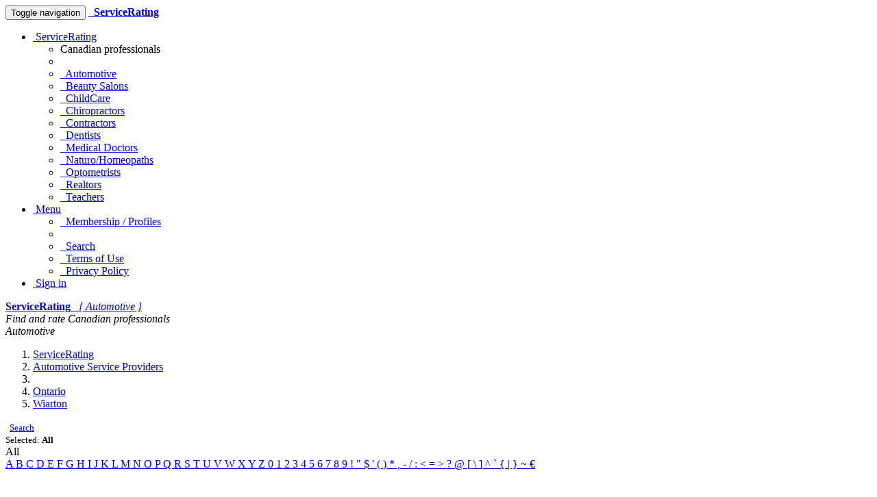

--- FILE ---
content_type: text/html; charset=UTF-8
request_url: https://automotive.servicerating.ca/o/ontario/wiarton
body_size: 5715
content:








    

<!DOCTYPE html>
<html lang="en-us" prefix="og: http://ogp.me/ns#">
    <head>
        <meta charset="utf-8">
        
        <!--[if IE]>
            <meta http-equiv="X-UA-Compatible" content="IE=edge,chrome=1">
        <![endif]-->

        
    
    
    <title>ServiceRating - Canadian Automotive Service Providers - Listing for Ontario,Wiarton</title>
    <meta name="keywords" content="ServiceRating,Ontario,Wiarton">
    <meta name="description" content="Online rating at ServiceRating.ca">


        <meta name="Author" content="ServiceRating.ca Web Development Team"/>
        <meta name="copyright" content="© 2009 ServiceRating.ca All rights reserved."/>

        <meta http-equiv="X-UA-Compatible" content="IE=edge">
            <link rel="canonical" href="https://automotive.servicerating.ca/o/ontario/wiarton" />
        <meta name="viewport" content="width=device-width, initial-scale=1">

        <link rel="icon" href="/static/css/favicon_servicerating.ico">
        <link rel="stylesheet" href="/static/css/font-awesome/css/font-awesome.min.css">
        <link rel='stylesheet' href='https://fonts.googleapis.com/css?family=Open+Sans+Condensed:300&amp;subset=latin,latin-ext' type='text/css'>

        <link rel="stylesheet" href="/static/css/normalize.min.css">
        <link rel="stylesheet" href="/static/css/bootstrap/css/bootstrap.min.css">

        <link rel="stylesheet" href="/static/css/pyramid_css.css">
        <link rel="stylesheet" href="/static/css/pyramid_colors.css">

        
            
        

        

        
    
    
        <script async src="https://pagead2.googlesyndication.com/pagead/js/adsbygoogle.js?client=ca-pub-1555837490126421" crossorigin="anonymous"></script>
        

    </head>




    <body>
        
            
    

            
            <div class="navbar navbar-default navbar-static-top">
                <div class="container">
                    <div class="navbar-header">
                        <button type="button" class="navbar-toggle collapsed" data-toggle="collapse" data-target=".navbar-collapse">
                            <span class="sr-only">Toggle navigation</span>
                            <span class="icon-bar"></span>
                            <span class="icon-bar"></span>
                            <span class="icon-bar"></span>
                        </button>
                        <a rel="nofollow" class="navbar-brand hidden-xs" href="https://www.servicerating.ca"><span class="fa fa-home"></span></a>
                        <a rel="nofollow" href="https://automotive.servicerating.ca/">
                            <span class="navbar-brand hidden-sm hidden-md hidden-lg k_color_sr_automotive">
                                <span class="fa fa-car"></span>&nbsp;
                                <strong>ServiceRating</strong>
                            </span>
                        </a>
                    </div>

                    <div class="collapse navbar-collapse">
                        <ul class="nav navbar-nav navbar-right">
                            <li class="dropdown">
                                <a href="#" class="dropdown-toggle" data-toggle="dropdown">
                                    <span class="fa fa-check fa-fw k_color_sr_splash"></span>
                                        &nbsp;ServiceRating
                                    <span class="caret"></span>
                                </a>
                                
    <ul class="dropdown-menu">
        <li class="dropdown-header">Canadian professionals</li>
        <li class="divider"></li>

        <li><a rel="nofollow" href="https://automotive.servicerating.ca"><span class="fa fa-automobile fa-fw k_color_sr_automotive"></span>&nbsp; Automotive</a></li>
        
        <li><a rel="nofollow" href="https://beauty.servicerating.ca"><span class="fa fa-fire fa-fw k_color_sr_beauty"></span>&nbsp; Beauty Salons</a></li>

        <li><a rel="nofollow" href="https://childcare.servicerating.ca"><span class="fa fa-child fa-fw k_color_sr_childcare"></span>&nbsp; ChildCare</a></li>

        <li><a rel="nofollow" href="https://chiropractors.servicerating.ca"><span class="fa fa-spinner fa-fw k_color_sr_chiropractors"></span>&nbsp; Chiropractors</a></li>

        <li><a rel="nofollow" href="https://contractors.servicerating.ca"><span class="fa fa-wrench fa-fw k_color_sr_contractors"></span>&nbsp; Contractors</a></li>

        <li><a rel="nofollow" href="https://dentists.servicerating.ca"><span class="fa fa-smile-o fa-fw k_color_sr_dentists"></span>&nbsp; Dentists</a></li>

        <li><a rel="nofollow" href="https://mds.servicerating.ca"><span class="fa fa-medkit fa-fw k_color_sr_mds"></span>&nbsp; Medical Doctors</a></li>

        <li><a rel="nofollow" href="https://naturopaths.servicerating.ca"><span class="fa fa-leaf fa-fw k_color_sr_naturopaths"></span>&nbsp; Naturo/Homeopaths</a></li>

        <li><a rel="nofollow" href="https://optometrists.servicerating.ca"><span class="fa fa-eye fa-fw k_color_sr_optometrists"></span>&nbsp; Optometrists</a></li>

        <li><a rel="nofollow" href="https://realestateagents.servicerating.ca"><span class="fa fa-home fa-fw k_color_sr_rea"></span>&nbsp; Realtors</a></li>

        <li><a rel="nofollow" href="https://teachers.servicerating.ca"><span class="fa fa-book fa-fw k_color_sr_teachers"></span>&nbsp; Teachers</a></li>
    </ul>

                            </li>

                            <li class="dropdown">
                                <a href="#" class="dropdown-toggle" data-toggle="dropdown">
                                    <span class="fa fa-plus-square-o fa-fw"></span>
                                        &nbsp;Menu
                                    <span class="caret"></span>
                                </a>
                                <ul class="dropdown-menu">
                                    <li><a rel="nofollow" href="https://automotive.servicerating.ca/subscription/person/-1"><span class="fa fa-plus fa-fw"></span>&nbsp; Membership / Profiles</a></li>
                                    <li class="divider"></li>
                                    <li><a rel="nofollow" href="https://automotive.servicerating.ca/search"><span class="fa fa-search fa-fw"></span>&nbsp; Search</a></li>
                                    <li><a rel="nofollow" href="https://automotive.servicerating.ca/terms"><span class="fa fa-file-text-o fa-fw"></span>&nbsp; Terms of Use</a></li>
                                    <li><a rel="nofollow" href="https://automotive.servicerating.ca/privacy"><span class="fa fa-users fa-fw"></span>&nbsp; Privacy Policy</a></li>
                                </ul>
                            </li>


                                <li>
                                    <a rel="nofollow" href="https://automotive.servicerating.ca/auth/signin">
                                        <span class="fa fa-user fa-fw"></span>
                                        &nbsp;Sign in
                                    </a>
                                </li>
                        </ul>
                    </div>
                </div>
            </div>
            


            
            <div class="k_logo hidden-xs k_bg_dark_sr_automotive">
                <div class="container k_container k_bg_lite_sr_automotive">
                    <div class="col-md-12">
                        <a rel="nofollow" href="https://automotive.servicerating.ca/">
                            <span class="fa fa-car fa-fw"></span>
                            <strong>ServiceRating</strong> &nbsp;
                            <i>[ Automotive ]</i>
                        </a>
                    </div>
                </div>
            </div>
            


            
            <div class="k_banner">
                <div class="container k_container k_bg_banner_sr_automotive">
                    <div class="col-xs-12 hidden-xs">
                        <i>Find and rate Canadian professionals</i>
                    </div>
                    <div class="col-xs-12 hidden-sm hidden-md hidden-lg">
                        <i>Automotive</i>
                    </div>
                </div>
            </div>
            
        




        

            
            
    
            <div class="k_body">
                <div class="container k_container k_padding">

                    
                    <div class="col-xs-12 col-sm-12 col-md-8 col-lg-8 k_body_col_1">
                        
                        

                        
    
    
    

    
    
    
    <ol class="breadcrumb small">
        <li><a href="https://www.servicerating.ca"><span class="fa fa-home"></span><span class="hidden">ServiceRating</span></a></li>

        <li><a href="https://automotive.servicerating.ca/"><span class="fa fa-car"></span><span class="hidden">Automotive Service Providers</span></a></li>

            <li><a href="https://automotive.servicerating.ca/browse?t=2"><span class="fa fa-tachometer"></span></a></li>

            <li><a href="https://automotive.servicerating.ca/o/ontario"><span>Ontario</span></a></li>
                <li><a href="https://automotive.servicerating.ca/o/ontario/wiarton"><span>Wiarton</span></a></li>
    </ol>

    
    
    

    <div class="pull-left">
        <small>
             <span class="fa fa-search fa-fw"></span>&nbsp; <a rel="nofollow" href="https://automotive.servicerating.ca/search">Search</a>

        </small>
    </div>

    <div class="text-right">
        <small>
            Selected:
            <strong>
                    <span class="label label-warning">All</span>
            </strong>
        </small>
    </div>

    <div class="k_letters">
            <div class="btn btn-default btn-primary">
                All
            </div>

                <a class="btn btn-default" href="https://automotive.servicerating.ca/o/ontario/wiarton?fl=A">
                    A
                </a>
                <a class="btn btn-default" href="https://automotive.servicerating.ca/o/ontario/wiarton?fl=B">
                    B
                </a>
                <a class="btn btn-default" href="https://automotive.servicerating.ca/o/ontario/wiarton?fl=C">
                    C
                </a>
                <a class="btn btn-default" href="https://automotive.servicerating.ca/o/ontario/wiarton?fl=D">
                    D
                </a>
                <a class="btn btn-default" href="https://automotive.servicerating.ca/o/ontario/wiarton?fl=E">
                    E
                </a>
                <a class="btn btn-default" href="https://automotive.servicerating.ca/o/ontario/wiarton?fl=F">
                    F
                </a>
                <a class="btn btn-default" href="https://automotive.servicerating.ca/o/ontario/wiarton?fl=G">
                    G
                </a>
                <a class="btn btn-default" href="https://automotive.servicerating.ca/o/ontario/wiarton?fl=H">
                    H
                </a>
                <a class="btn btn-default" href="https://automotive.servicerating.ca/o/ontario/wiarton?fl=I">
                    I
                </a>
                <a class="btn btn-default" href="https://automotive.servicerating.ca/o/ontario/wiarton?fl=J">
                    J
                </a>
                <a class="btn btn-default" href="https://automotive.servicerating.ca/o/ontario/wiarton?fl=K">
                    K
                </a>
                <a class="btn btn-default" href="https://automotive.servicerating.ca/o/ontario/wiarton?fl=L">
                    L
                </a>
                <a class="btn btn-default" href="https://automotive.servicerating.ca/o/ontario/wiarton?fl=M">
                    M
                </a>
                <a class="btn btn-default" href="https://automotive.servicerating.ca/o/ontario/wiarton?fl=N">
                    N
                </a>
                <a class="btn btn-default" href="https://automotive.servicerating.ca/o/ontario/wiarton?fl=O">
                    O
                </a>
                <a class="btn btn-default" href="https://automotive.servicerating.ca/o/ontario/wiarton?fl=P">
                    P
                </a>
                <a class="btn btn-default" href="https://automotive.servicerating.ca/o/ontario/wiarton?fl=Q">
                    Q
                </a>
                <a class="btn btn-default" href="https://automotive.servicerating.ca/o/ontario/wiarton?fl=R">
                    R
                </a>
                <a class="btn btn-default" href="https://automotive.servicerating.ca/o/ontario/wiarton?fl=S">
                    S
                </a>
                <a class="btn btn-default" href="https://automotive.servicerating.ca/o/ontario/wiarton?fl=T">
                    T
                </a>
                <a class="btn btn-default" href="https://automotive.servicerating.ca/o/ontario/wiarton?fl=U">
                    U
                </a>
                <a class="btn btn-default" href="https://automotive.servicerating.ca/o/ontario/wiarton?fl=V">
                    V
                </a>
                <a class="btn btn-default" href="https://automotive.servicerating.ca/o/ontario/wiarton?fl=W">
                    W
                </a>
                <a class="btn btn-default" href="https://automotive.servicerating.ca/o/ontario/wiarton?fl=X">
                    X
                </a>
                <a class="btn btn-default" href="https://automotive.servicerating.ca/o/ontario/wiarton?fl=Y">
                    Y
                </a>
                <a class="btn btn-default" href="https://automotive.servicerating.ca/o/ontario/wiarton?fl=Z">
                    Z
                </a>
                <a class="btn btn-default" href="https://automotive.servicerating.ca/o/ontario/wiarton?fl=0">
                    0
                </a>
                <a class="btn btn-default" href="https://automotive.servicerating.ca/o/ontario/wiarton?fl=1">
                    1
                </a>
                <a class="btn btn-default" href="https://automotive.servicerating.ca/o/ontario/wiarton?fl=2">
                    2
                </a>
                <a class="btn btn-default" href="https://automotive.servicerating.ca/o/ontario/wiarton?fl=3">
                    3
                </a>
                <a class="btn btn-default" href="https://automotive.servicerating.ca/o/ontario/wiarton?fl=4">
                    4
                </a>
                <a class="btn btn-default" href="https://automotive.servicerating.ca/o/ontario/wiarton?fl=5">
                    5
                </a>
                <a class="btn btn-default" href="https://automotive.servicerating.ca/o/ontario/wiarton?fl=6">
                    6
                </a>
                <a class="btn btn-default" href="https://automotive.servicerating.ca/o/ontario/wiarton?fl=7">
                    7
                </a>
                <a class="btn btn-default" href="https://automotive.servicerating.ca/o/ontario/wiarton?fl=8">
                    8
                </a>
                <a class="btn btn-default" href="https://automotive.servicerating.ca/o/ontario/wiarton?fl=9">
                    9
                </a>
                <a class="btn btn-default" href="https://automotive.servicerating.ca/o/ontario/wiarton?fl=!">
                    !
                </a>
                <a class="btn btn-default" href="https://automotive.servicerating.ca/o/ontario/wiarton?fl=&#34;">
                    &#34;
                </a>
                <a class="btn btn-default" href="https://automotive.servicerating.ca/o/ontario/wiarton?fl=$">
                    $
                </a>
                <a class="btn btn-default" href="https://automotive.servicerating.ca/o/ontario/wiarton?fl=&#39;">
                    &#39;
                </a>
                <a class="btn btn-default" href="https://automotive.servicerating.ca/o/ontario/wiarton?fl=(">
                    (
                </a>
                <a class="btn btn-default" href="https://automotive.servicerating.ca/o/ontario/wiarton?fl=)">
                    )
                </a>
                <a class="btn btn-default" href="https://automotive.servicerating.ca/o/ontario/wiarton?fl=*">
                    *
                </a>
                <a class="btn btn-default" href="https://automotive.servicerating.ca/o/ontario/wiarton?fl=,">
                    ,
                </a>
                <a class="btn btn-default" href="https://automotive.servicerating.ca/o/ontario/wiarton?fl=-">
                    -
                </a>
                <a class="btn btn-default" href="https://automotive.servicerating.ca/o/ontario/wiarton?fl=/">
                    /
                </a>
                <a class="btn btn-default" href="https://automotive.servicerating.ca/o/ontario/wiarton?fl=:">
                    :
                </a>
                <a class="btn btn-default" href="https://automotive.servicerating.ca/o/ontario/wiarton?fl=&lt;">
                    &lt;
                </a>
                <a class="btn btn-default" href="https://automotive.servicerating.ca/o/ontario/wiarton?fl==">
                    =
                </a>
                <a class="btn btn-default" href="https://automotive.servicerating.ca/o/ontario/wiarton?fl=&gt;">
                    &gt;
                </a>
                <a class="btn btn-default" href="https://automotive.servicerating.ca/o/ontario/wiarton?fl=?">
                    ?
                </a>
                <a class="btn btn-default" href="https://automotive.servicerating.ca/o/ontario/wiarton?fl=@">
                    @
                </a>
                <a class="btn btn-default" href="https://automotive.servicerating.ca/o/ontario/wiarton?fl=[">
                    [
                </a>
                <a class="btn btn-default" href="https://automotive.servicerating.ca/o/ontario/wiarton?fl=\">
                    \
                </a>
                <a class="btn btn-default" href="https://automotive.servicerating.ca/o/ontario/wiarton?fl=]">
                    ]
                </a>
                <a class="btn btn-default" href="https://automotive.servicerating.ca/o/ontario/wiarton?fl=^">
                    ^
                </a>
                <a class="btn btn-default" href="https://automotive.servicerating.ca/o/ontario/wiarton?fl=`">
                    `
                </a>
                <a class="btn btn-default" href="https://automotive.servicerating.ca/o/ontario/wiarton?fl={">
                    {
                </a>
                <a class="btn btn-default" href="https://automotive.servicerating.ca/o/ontario/wiarton?fl=|">
                    |
                </a>
                <a class="btn btn-default" href="https://automotive.servicerating.ca/o/ontario/wiarton?fl=}">
                    }
                </a>
                <a class="btn btn-default" href="https://automotive.servicerating.ca/o/ontario/wiarton?fl=~">
                    ~
                </a>
                <a class="btn btn-default" href="https://automotive.servicerating.ca/o/ontario/wiarton?fl=€">
                    €
                </a>
    </div>

    
    

    

        <div class="k_adsense">
                
                <script async src="https://pagead2.googlesyndication.com/pagead/js/adsbygoogle.js?client=ca-pub-1555837490126421" crossorigin="anonymous"></script>
                <ins class="adsbygoogle"
                    style="display:block;"
                    data-ad-format="auto"
                    data-ad-client="ca-pub-1555837490126421"
                    data-ad-slot="1349751532"
                        data-full-width-responsive="true">
                </ins>
                <script>(adsbygoogle = window.adsbygoogle || []).push({});</script>
        </div>


        <div class="k_pag_list_top">
            
    

        </div>

        <div class="list-group k_list_group">
                
    <a href="https://automotive.servicerating.ca/provider/arkwright-autobody" class="list-group-item">
        <div class="k_list_group_img k_color_sr_automotive">
                <span class="fa fa-tachometer fa-3x"></span>
        </div>
        <div class="k_list_group_txt">
            <p>
                <strong>Arkwright Autobody</strong>
            </p>

            <div>Ontario – Wiarton – Tara</div>
            <div>Automobile Body Repairing</div>

        </div>

            <p class="clearfix"></p>
            <span class="col-xs-12 col-sm-7 k_col_padding">
                
    
    

            <span class="fa fa-star-o k_stars"></span>
            <span class="fa fa-star-o k_stars"></span>
            <span class="fa fa-star-o k_stars"></span>
            <span class="fa fa-star-o k_stars"></span>
            <span class="fa fa-star-o k_stars"></span>
 &nbsp; [ 0.00 ] – not rated yet
            </span>
            <span class="col-xs-12 col-sm-5 k_col_padding k_voters_comments">
                Voters <span class="badge">0</span> &nbsp;
                Comments <span class="badge">0</span>
            </span>
    </a>

                
    <a href="https://automotive.servicerating.ca/provider/barrys-auto-body" class="list-group-item">
        <div class="k_list_group_img k_color_sr_automotive">
                <span class="fa fa-tachometer fa-3x"></span>
        </div>
        <div class="k_list_group_txt">
            <p>
                <strong>Barrys Auto Body</strong>
            </p>

            <div>Ontario – Wiarton – Wiarton</div>
            <div>Automobile Body Repairing</div>

        </div>

            <p class="clearfix"></p>
            <span class="col-xs-12 col-sm-7 k_col_padding">
                
    
    

            <span class="fa fa-star-o k_stars"></span>
            <span class="fa fa-star-o k_stars"></span>
            <span class="fa fa-star-o k_stars"></span>
            <span class="fa fa-star-o k_stars"></span>
            <span class="fa fa-star-o k_stars"></span>
 &nbsp; [ 0.00 ] – not rated yet
            </span>
            <span class="col-xs-12 col-sm-5 k_col_padding k_voters_comments">
                Voters <span class="badge">0</span> &nbsp;
                Comments <span class="badge">0</span>
            </span>
    </a>

                
    <a href="https://automotive.servicerating.ca/provider/blue-mountain-collision" class="list-group-item">
        <div class="k_list_group_img k_color_sr_automotive">
                <span class="fa fa-tachometer fa-3x"></span>
        </div>
        <div class="k_list_group_txt">
            <p>
                <strong>Blue Mountain Collision</strong>
            </p>

            <div>Ontario – Wiarton – Thornbury</div>
            <div>Automobile Body Repairing</div>

        </div>

            <p class="clearfix"></p>
            <span class="col-xs-12 col-sm-7 k_col_padding">
                
    
    

            <span class="fa fa-star-o k_stars"></span>
            <span class="fa fa-star-o k_stars"></span>
            <span class="fa fa-star-o k_stars"></span>
            <span class="fa fa-star-o k_stars"></span>
            <span class="fa fa-star-o k_stars"></span>
 &nbsp; [ 0.00 ] – not rated yet
            </span>
            <span class="col-xs-12 col-sm-5 k_col_padding k_voters_comments">
                Voters <span class="badge">0</span> &nbsp;
                Comments <span class="badge">0</span>
            </span>
    </a>

                
    <a href="https://automotive.servicerating.ca/provider/blue-mountain-collision-services" class="list-group-item">
        <div class="k_list_group_img k_color_sr_automotive">
                <span class="fa fa-tachometer fa-3x"></span>
        </div>
        <div class="k_list_group_txt">
            <p>
                <strong>Blue Mountain Collision Services</strong>
            </p>

            <div>Ontario – Wiarton – Thornbury</div>
            <div>Automobile Body Repairing</div>

        </div>

            <p class="clearfix"></p>
            <span class="col-xs-12 col-sm-7 k_col_padding">
                
    
    

            <span class="fa fa-star-o k_stars"></span>
            <span class="fa fa-star-o k_stars"></span>
            <span class="fa fa-star-o k_stars"></span>
            <span class="fa fa-star-o k_stars"></span>
            <span class="fa fa-star-o k_stars"></span>
 &nbsp; [ 0.00 ] – not rated yet
            </span>
            <span class="col-xs-12 col-sm-5 k_col_padding k_voters_comments">
                Voters <span class="badge">0</span> &nbsp;
                Comments <span class="badge">0</span>
            </span>
    </a>

                
    <a href="https://automotive.servicerating.ca/provider/dons-auto-repair" class="list-group-item">
        <div class="k_list_group_img k_color_sr_automotive">
                <span class="fa fa-tachometer fa-3x"></span>
        </div>
        <div class="k_list_group_txt">
            <p>
                <strong>Dons Auto Repair</strong>
            </p>

            <div>Ontario – Wiarton – Wiarton</div>
            <div>Automobile Body Repairing</div>

        </div>

            <p class="clearfix"></p>
            <span class="col-xs-12 col-sm-7 k_col_padding">
                
    
    

            <span class="fa fa-star-o k_stars"></span>
            <span class="fa fa-star-o k_stars"></span>
            <span class="fa fa-star-o k_stars"></span>
            <span class="fa fa-star-o k_stars"></span>
            <span class="fa fa-star-o k_stars"></span>
 &nbsp; [ 0.00 ] – not rated yet
            </span>
            <span class="col-xs-12 col-sm-5 k_col_padding k_voters_comments">
                Voters <span class="badge">0</span> &nbsp;
                Comments <span class="badge">0</span>
            </span>
    </a>

                
    <a href="https://automotive.servicerating.ca/provider/go-glass-and-accessories" class="list-group-item">
        <div class="k_list_group_img k_color_sr_automotive">
                <span class="fa fa-tachometer fa-3x"></span>
        </div>
        <div class="k_list_group_txt">
            <p>
                <strong>Go Glass And Accessories</strong>
            </p>

            <div>Ontario – Wiarton – Port Elgin</div>
            <div>Automobile Glass</div>

        </div>

            <p class="clearfix"></p>
            <span class="col-xs-12 col-sm-7 k_col_padding">
                
    
    

            <span class="fa fa-star-o k_stars"></span>
            <span class="fa fa-star-o k_stars"></span>
            <span class="fa fa-star-o k_stars"></span>
            <span class="fa fa-star-o k_stars"></span>
            <span class="fa fa-star-o k_stars"></span>
 &nbsp; [ 0.00 ] – not rated yet
            </span>
            <span class="col-xs-12 col-sm-5 k_col_padding k_voters_comments">
                Voters <span class="badge">0</span> &nbsp;
                Comments <span class="badge">0</span>
            </span>
    </a>

                
    <a href="https://automotive.servicerating.ca/provider/huehn-mike-autobody" class="list-group-item">
        <div class="k_list_group_img k_color_sr_automotive">
                <span class="fa fa-tachometer fa-3x"></span>
        </div>
        <div class="k_list_group_txt">
            <p>
                <strong>Huehn Mike Autobody</strong>
            </p>

            <div>Ontario – Wiarton – Lions Head</div>
            <div>Automobile Body Repairing</div>

        </div>

            <p class="clearfix"></p>
            <span class="col-xs-12 col-sm-7 k_col_padding">
                
    
    

            <span class="fa fa-star-o k_stars"></span>
            <span class="fa fa-star-o k_stars"></span>
            <span class="fa fa-star-o k_stars"></span>
            <span class="fa fa-star-o k_stars"></span>
            <span class="fa fa-star-o k_stars"></span>
 &nbsp; [ 0.00 ] – not rated yet
            </span>
            <span class="col-xs-12 col-sm-5 k_col_padding k_voters_comments">
                Voters <span class="badge">0</span> &nbsp;
                Comments <span class="badge">0</span>
            </span>
    </a>

                
    <a href="https://automotive.servicerating.ca/provider/maurers-collision-port-elgin-ltd" class="list-group-item">
        <div class="k_list_group_img k_color_sr_automotive">
                <span class="fa fa-tachometer fa-3x"></span>
        </div>
        <div class="k_list_group_txt">
            <p>
                <strong>Maurers Collision Port Elgin Ltd</strong>
            </p>

            <div>Ontario – Wiarton – Port Elgin</div>
            <div>Automobile Body Repairing</div>

        </div>

            <p class="clearfix"></p>
            <span class="col-xs-12 col-sm-7 k_col_padding">
                
    
    

            <span class="fa fa-star-o k_stars"></span>
            <span class="fa fa-star-o k_stars"></span>
            <span class="fa fa-star-o k_stars"></span>
            <span class="fa fa-star-o k_stars"></span>
            <span class="fa fa-star-o k_stars"></span>
 &nbsp; [ 0.00 ] – not rated yet
            </span>
            <span class="col-xs-12 col-sm-5 k_col_padding k_voters_comments">
                Voters <span class="badge">0</span> &nbsp;
                Comments <span class="badge">0</span>
            </span>
    </a>

                
    <a href="https://automotive.servicerating.ca/provider/morris-automotive" class="list-group-item">
        <div class="k_list_group_img k_color_sr_automotive">
                <span class="fa fa-tachometer fa-3x"></span>
        </div>
        <div class="k_list_group_txt">
            <p>
                <strong>Morris Automotive</strong>
            </p>

            <div>Ontario – Wiarton – Chatsworth</div>
            <div>Automobile Body Repairing</div>

        </div>

            <p class="clearfix"></p>
            <span class="col-xs-12 col-sm-7 k_col_padding">
                
    
    

            <span class="fa fa-star-o k_stars"></span>
            <span class="fa fa-star-o k_stars"></span>
            <span class="fa fa-star-o k_stars"></span>
            <span class="fa fa-star-o k_stars"></span>
            <span class="fa fa-star-o k_stars"></span>
 &nbsp; [ 0.00 ] – not rated yet
            </span>
            <span class="col-xs-12 col-sm-5 k_col_padding k_voters_comments">
                Voters <span class="badge">0</span> &nbsp;
                Comments <span class="badge">0</span>
            </span>
    </a>

                
    <a href="https://automotive.servicerating.ca/provider/peninsula-ford-lincoln" class="list-group-item">
        <div class="k_list_group_img k_color_sr_automotive">
                <span class="fa fa-tachometer fa-3x"></span>
        </div>
        <div class="k_list_group_txt">
            <p>
                <strong>Peninsula Ford Lincoln</strong>
            </p>

            <div>Ontario – Wiarton – Port Elgin</div>
            <div>Automobile Body Repairing</div>

        </div>

            <p class="clearfix"></p>
            <span class="col-xs-12 col-sm-7 k_col_padding">
                
    
    

            <span class="fa fa-star-o k_stars"></span>
            <span class="fa fa-star-o k_stars"></span>
            <span class="fa fa-star-o k_stars"></span>
            <span class="fa fa-star-o k_stars"></span>
            <span class="fa fa-star-o k_stars"></span>
 &nbsp; [ 0.00 ] – not rated yet
            </span>
            <span class="col-xs-12 col-sm-5 k_col_padding k_voters_comments">
                Voters <span class="badge">0</span> &nbsp;
                Comments <span class="badge">0</span>
            </span>
    </a>

                
    <a href="https://automotive.servicerating.ca/provider/tibors-automotive-painting-and-welding" class="list-group-item">
        <div class="k_list_group_img k_color_sr_automotive">
                <span class="fa fa-tachometer fa-3x"></span>
        </div>
        <div class="k_list_group_txt">
            <p>
                <strong>Tibors Automotive Painting and Welding</strong>
            </p>

            <div>Ontario – Wiarton – Port Elgin</div>
            <div>Automobile Body Repairing</div>

        </div>

            <p class="clearfix"></p>
            <span class="col-xs-12 col-sm-7 k_col_padding">
                
    
    

            <span class="fa fa-star-o k_stars"></span>
            <span class="fa fa-star-o k_stars"></span>
            <span class="fa fa-star-o k_stars"></span>
            <span class="fa fa-star-o k_stars"></span>
            <span class="fa fa-star-o k_stars"></span>
 &nbsp; [ 0.00 ] – not rated yet
            </span>
            <span class="col-xs-12 col-sm-5 k_col_padding k_voters_comments">
                Voters <span class="badge">0</span> &nbsp;
                Comments <span class="badge">0</span>
            </span>
    </a>

        </div>

        <div class="k_pag_list_btm">
            
    

        </div>
    

                        




























                        
    

    

        <div class="k_adsense">
                
                <script async src="https://pagead2.googlesyndication.com/pagead/js/adsbygoogle.js?client=ca-pub-1555837490126421" crossorigin="anonymous"></script>
                <ins class="adsbygoogle"
                    style="display:block;"
                    data-ad-format="auto"
                    data-ad-client="ca-pub-1555837490126421"
                    data-ad-slot="2826484731"
                        data-full-width-responsive="true">
                </ins>
                <script>(adsbygoogle = window.adsbygoogle || []).push({});</script>
        </div>

                    </div>

                    
                    <div class="col-xs-12 col-sm-12 col-md-4 col-lg-4 k_body_col_2">
                        
                        <div class="addthis_sharing_toolbox pull-left k_share"></div>
                        <div class="clearfix"></div>

                        
                        <div class="alert alert-success">
                            <span class="fa fa-search fa-fw"></span>&nbsp; <a rel="nofollow" href="https://automotive.servicerating.ca/search">Search</a>
                        </div>
                        

                        
                        

                        
                        <div class="alert alert-success">
                            All data on this website is collected from public sources.
                            Our data reflects the most accurate information available at the time of publication.
                        </div>

                        <div class="k_ads_reorder">
                            <div class="k_adsense_3">
                                
    

    

        <div class="k_adsense">
                
                <script async src="https://pagead2.googlesyndication.com/pagead/js/adsbygoogle.js?client=ca-pub-1555837490126421" crossorigin="anonymous"></script>
                <ins class="adsbygoogle"
                    style="display:block;"
                    data-ad-format="auto"
                    data-ad-client="ca-pub-1555837490126421"
                    data-ad-slot="4303217938"
                        data-full-width-responsive="true">
                </ins>
                <script>(adsbygoogle = window.adsbygoogle || []).push({});</script>
        </div>

                            </div>
                            
                            <div class="k_non_adsense_3">

                                
                                
    <div class="k_vertical_menu">
        <p>
            You can also search for:
        </p>
        <span class="fa fa-automobile fa-fw k_color_sr_automotive"></span>
        &nbsp;<a rel="nofollow" href="https://automotive.servicerating.ca">Automotive</a><br>

        <span class="fa fa-fire fa-fw k_color_sr_beauty"></span>
        &nbsp;<a rel="nofollow" href="https://beauty.servicerating.ca">Beauty Salons</a><br>

        <span class="fa fa-child fa-fw k_color_sr_childcare"></span>
        &nbsp;<a rel="nofollow" href="https://childcare.servicerating.ca">ChildCare</a><br>

        <span class="fa fa-spinner fa-fw k_color_sr_chiropractors"></span>
        &nbsp;<a rel="nofollow" href="https://chiropractors.servicerating.ca">Chiropractors</a><br>

        <span class="fa fa-wrench fa-fw k_color_sr_contractors"></span>
        &nbsp;<a rel="nofollow" href="https://contractors.servicerating.ca">Contractors</a><br>

        <span class="fa fa-smile-o fa-fw k_color_sr_dentists"></span>
        &nbsp;<a rel="nofollow" href="https://dentists.servicerating.ca">Dentists</a><br>

        <span class="fa fa-medkit fa-fw k_color_sr_mds"></span>
        &nbsp;<a rel="nofollow" href="https://mds.servicerating.ca">Medical Doctors</a><br>

        <span class="fa fa-leaf fa-fw k_color_sr_naturopaths"></span>
        &nbsp;<a rel="nofollow" href="https://naturopaths.servicerating.ca">Naturo/Homeopaths</a><br>

        <span class="fa fa-eye fa-fw k_color_sr_optometrists"></span>
        &nbsp;<a rel="nofollow" href="https://optometrists.servicerating.ca">Optometrists</a><br>

        <span class="fa fa-home fa-fw k_color_sr_rea"></span>
        &nbsp;<a rel="nofollow" href="https://realestateagents.servicerating.ca">Realtors</a><br>

        <span class="fa fa-book fa-fw k_color_sr_teachers"></span>
        &nbsp;<a rel="nofollow" href="https://teachers.servicerating.ca">Teachers</a><br>
    </div>


                                
                                

                                

                                
                                

                            </div>
                        </div>

                    </div>
                </div>
            </div>
            
        




        
            
            
    
            <footer class="k_footer">
                <div class="container k_container">
                    <div class="col-xs-6 col-sm-4 k_col_padding">
                        <p>Visitors</p>
                        <a rel="nofollow" href="https://automotive.servicerating.ca/benefits">Benefits</a><br>
                        <a rel="nofollow" href="https://automotive.servicerating.ca/rating_calculations">Rating calculations</a><br>
                        <a rel="nofollow" href="https://automotive.servicerating.ca/">Automotive</a><br>
                        <a rel="nofollow" href="https://www.servicerating.ca">ServiceRating.ca</a><br>
                        <a rel="nofollow" href="https://automotive.servicerating.ca/faq">FAQ</a><br>
                    </div>
                    <div class="col-xs-6 col-sm-4 k_col_padding">
                        <p>Members</p>
                        <a rel="nofollow" href="https://automotive.servicerating.ca/customerbenefits">Benefits</a><br>
                        <a rel="nofollow" href="https://automotive.servicerating.ca/subscription/person/-1">Membership / Profiles</a><br>
                        <a rel="nofollow" href="https://automotive.servicerating.ca/activate">Coupons</a><br>
                            <a rel="nofollow" href="https://automotive.servicerating.ca/auth/signin">Sign in</a><br>
                        <a rel="nofollow" href="https://automotive.servicerating.ca/faqcustomers">FAQ</a><br>
                    </div>
                    <div class="col-xs-6 col-sm-4 k_col_padding">
                        <p>Info</p>
                        <a rel="nofollow" href="https://automotive.servicerating.ca/about">About our project</a><br>
                        <a rel="nofollow" href="https://automotive.servicerating.ca/aboutus">About us</a><br>
                        <a rel="nofollow" href="https://automotive.servicerating.ca/terms">Terms of Use</a><br>
                        <a rel="nofollow" href="https://automotive.servicerating.ca/privacy">Privacy Policy</a><br>
                        <a rel="nofollow" href="https://automotive.servicerating.ca/contact">Support</a><br>
                    </div>

                    <div class="col-xs-6 k_col_padding">
                        <p> </p>
                        <span>
                            <span class="fa fa-check"></span>
                            ServiceRating.ca &nbsp;
                            <span class="k_nowrap">2009 – 2025</span>
                        </span>
                    </div>
                </div>
            </footer>
            

            
            <div class="scroll_top_wrapper">
                <i class="fa fa-2x fa-chevron-up"></i>
            </div>
        


        

        
                <script src="https://ajax.googleapis.com/ajax/libs/jquery/3.7.1/jquery.min.js"></script>
        

        
        <script src="/static/css/bootstrap/js/bootstrap.min.js"></script>
        <script type="text/javascript" src="//s7.addthis.com/js/300/addthis_widget.js#pubid=ra-50273e485267c3ff" async="async"></script>
        

        
        
        <script>
            $(function(){
                $(document).on( 'scroll', function(){
                    if ($(window).scrollTop() > 100) {
                        $('.scroll_top_wrapper').addClass('show');
                    } else {
                        $('.scroll_top_wrapper').removeClass('show');
                    }
                });
                $('.scroll_top_wrapper').on('click', scrollToTop);
            });

            function scrollToTop() {
                verticalOffset = typeof(verticalOffset) != 'undefined' ? verticalOffset : 0;
                element = $('body');
                offset = element.offset();
                offsetTop = offset.top;
                $('html, body').animate({scrollTop: offsetTop}, 500, 'linear');
            }
        </script>


        
        
    </body>
</html>



















--- FILE ---
content_type: text/html; charset=utf-8
request_url: https://www.google.com/recaptcha/api2/aframe
body_size: 269
content:
<!DOCTYPE HTML><html><head><meta http-equiv="content-type" content="text/html; charset=UTF-8"></head><body><script nonce="XLWa8VRfRWSdjbzHWGkicg">/** Anti-fraud and anti-abuse applications only. See google.com/recaptcha */ try{var clients={'sodar':'https://pagead2.googlesyndication.com/pagead/sodar?'};window.addEventListener("message",function(a){try{if(a.source===window.parent){var b=JSON.parse(a.data);var c=clients[b['id']];if(c){var d=document.createElement('img');d.src=c+b['params']+'&rc='+(localStorage.getItem("rc::a")?sessionStorage.getItem("rc::b"):"");window.document.body.appendChild(d);sessionStorage.setItem("rc::e",parseInt(sessionStorage.getItem("rc::e")||0)+1);localStorage.setItem("rc::h",'1769901925644');}}}catch(b){}});window.parent.postMessage("_grecaptcha_ready", "*");}catch(b){}</script></body></html>